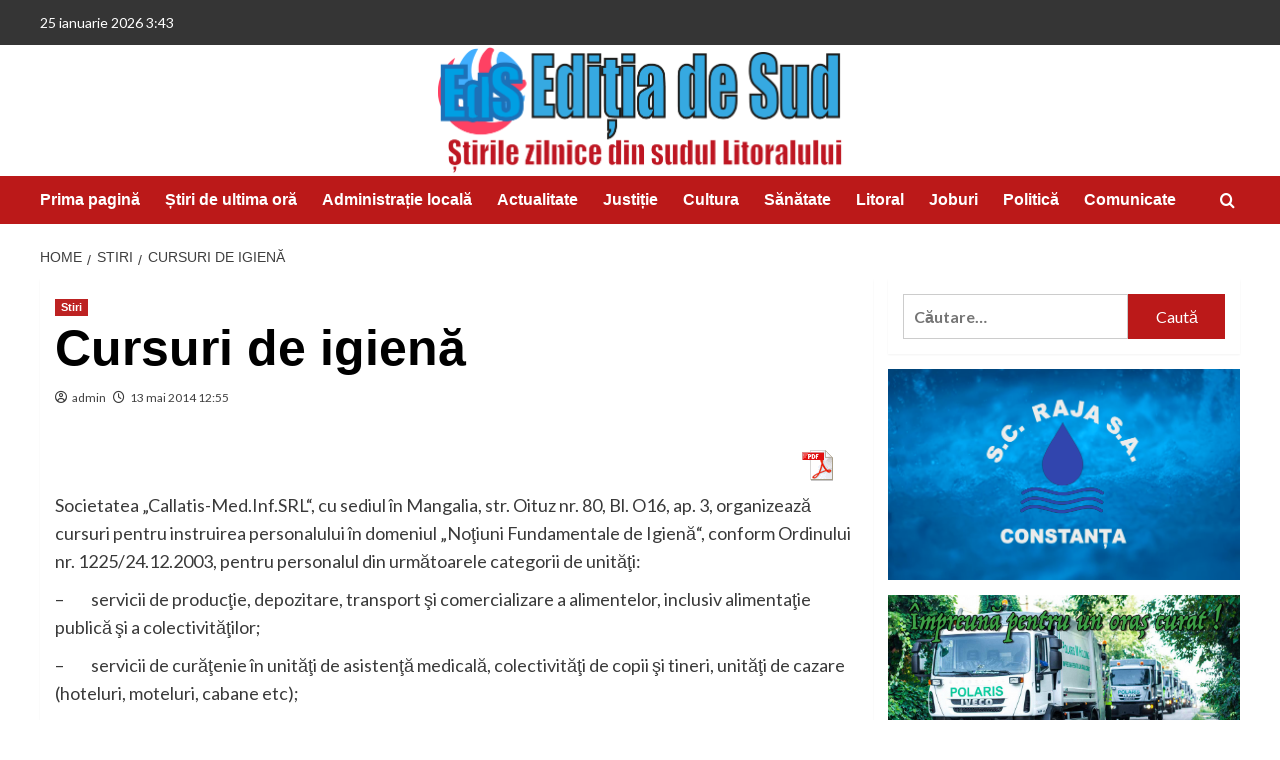

--- FILE ---
content_type: text/html; charset=UTF-8
request_url: https://editiadesud.ro/cursuri-de-igiena/
body_size: 94512
content:
<!doctype html>
<html lang="ro-RO">

<head>
  <meta charset="UTF-8">
  <meta name="viewport" content="width=device-width, initial-scale=1">
  <link rel="profile" href="http://gmpg.org/xfn/11">
  <meta name='robots' content='index, follow, max-image-preview:large, max-snippet:-1, max-video-preview:-1' />
	<style>img:is([sizes="auto" i], [sizes^="auto," i]) { contain-intrinsic-size: 3000px 1500px }</style>
	<link rel='preload' href='https://fonts.googleapis.com/css?family=Source%2BSans%2BPro%3A400%2C700%7CLato%3A400%2C700&#038;subset=latin&#038;display=swap' as='style' onload="this.onload=null;this.rel='stylesheet'" type='text/css' media='all' crossorigin='anonymous'>
<link rel='preconnect' href='https://fonts.googleapis.com' crossorigin='anonymous'>
<link rel='preconnect' href='https://fonts.gstatic.com' crossorigin='anonymous'>

	<!-- This site is optimized with the Yoast SEO plugin v26.8 - https://yoast.com/product/yoast-seo-wordpress/ -->
	<title>Cursuri de igienă -</title>
	<link rel="canonical" href="https://editiadesud.ro/cursuri-de-igiena/" />
	<meta property="og:locale" content="ro_RO" />
	<meta property="og:type" content="article" />
	<meta property="og:title" content="Cursuri de igienă -" />
	<meta property="og:description" content="Societatea „Callatis-Med.Inf.SRL“, cu sediul în Mangalia, str. Oituz nr. 80, Bl. O16, ap. 3, organizează..." />
	<meta property="og:url" content="https://editiadesud.ro/cursuri-de-igiena/" />
	<meta property="article:publisher" content="https://www.facebook.com/miki.marin.9" />
	<meta property="article:published_time" content="2014-05-13T10:55:59+00:00" />
	<meta name="author" content="admin" />
	<meta name="twitter:card" content="summary_large_image" />
	<meta name="twitter:creator" content="@MikiEditiadesud" />
	<meta name="twitter:site" content="@MikiEditiadesud" />
	<meta name="twitter:label1" content="Scris de" />
	<meta name="twitter:data1" content="admin" />
	<meta name="twitter:label2" content="Timp estimat pentru citire" />
	<meta name="twitter:data2" content="1 minut" />
	<script type="application/ld+json" class="yoast-schema-graph">{"@context":"https://schema.org","@graph":[{"@type":"Article","@id":"https://editiadesud.ro/cursuri-de-igiena/#article","isPartOf":{"@id":"https://editiadesud.ro/cursuri-de-igiena/"},"author":{"name":"admin","@id":"https://editiadesud.ro/#/schema/person/44eb3e3764bfc3ca22720964bae91aeb"},"headline":"Cursuri de igienă","datePublished":"2014-05-13T10:55:59+00:00","mainEntityOfPage":{"@id":"https://editiadesud.ro/cursuri-de-igiena/"},"wordCount":244,"publisher":{"@id":"https://editiadesud.ro/#organization"},"articleSection":["Stiri"],"inLanguage":"ro-RO"},{"@type":"WebPage","@id":"https://editiadesud.ro/cursuri-de-igiena/","url":"https://editiadesud.ro/cursuri-de-igiena/","name":"Cursuri de igienă -","isPartOf":{"@id":"https://editiadesud.ro/#website"},"datePublished":"2014-05-13T10:55:59+00:00","breadcrumb":{"@id":"https://editiadesud.ro/cursuri-de-igiena/#breadcrumb"},"inLanguage":"ro-RO","potentialAction":[{"@type":"ReadAction","target":["https://editiadesud.ro/cursuri-de-igiena/"]}]},{"@type":"BreadcrumbList","@id":"https://editiadesud.ro/cursuri-de-igiena/#breadcrumb","itemListElement":[{"@type":"ListItem","position":1,"name":"Prima pagină","item":"https://editiadesud.ro/"},{"@type":"ListItem","position":2,"name":"Cursuri de igienă"}]},{"@type":"WebSite","@id":"https://editiadesud.ro/#website","url":"https://editiadesud.ro/","name":"Editiadesud.ro","description":"Toate drepturile textelor, fotografiilor și clipurilor aparțin exclusiv editiadesud.ro și sunt rezervate SC News Edit Media SRL","publisher":{"@id":"https://editiadesud.ro/#organization"},"potentialAction":[{"@type":"SearchAction","target":{"@type":"EntryPoint","urlTemplate":"https://editiadesud.ro/?s={search_term_string}"},"query-input":{"@type":"PropertyValueSpecification","valueRequired":true,"valueName":"search_term_string"}}],"inLanguage":"ro-RO"},{"@type":"Organization","@id":"https://editiadesud.ro/#organization","name":"Editia de Sud","url":"https://editiadesud.ro/","logo":{"@type":"ImageObject","inLanguage":"ro-RO","@id":"https://editiadesud.ro/#/schema/logo/image/","url":"https://editiadesud.ro/wp-content/uploads/2023/02/logoEdS_v2.png","contentUrl":"https://editiadesud.ro/wp-content/uploads/2023/02/logoEdS_v2.png","width":1627,"height":526,"caption":"Editia de Sud"},"image":{"@id":"https://editiadesud.ro/#/schema/logo/image/"},"sameAs":["https://www.facebook.com/miki.marin.9","https://x.com/MikiEditiadesud"]},{"@type":"Person","@id":"https://editiadesud.ro/#/schema/person/44eb3e3764bfc3ca22720964bae91aeb","name":"admin","image":{"@type":"ImageObject","inLanguage":"ro-RO","@id":"https://editiadesud.ro/#/schema/person/image/","url":"https://secure.gravatar.com/avatar/31bab39e6df301ae1e895ed094ac42a1534ed0fb3b570e6853c1c7312d03d273?s=96&d=blank&r=g","contentUrl":"https://secure.gravatar.com/avatar/31bab39e6df301ae1e895ed094ac42a1534ed0fb3b570e6853c1c7312d03d273?s=96&d=blank&r=g","caption":"admin"},"url":"https://editiadesud.ro/author/admin/"}]}</script>
	<!-- / Yoast SEO plugin. -->


<link rel='dns-prefetch' href='//fonts.googleapis.com' />
<link rel='preconnect' href='https://fonts.googleapis.com' />
<link rel='preconnect' href='https://fonts.gstatic.com' />
<link rel="alternate" type="application/rss+xml" title=" &raquo; Flux" href="https://editiadesud.ro/feed/" />
<link rel="alternate" type="application/rss+xml" title=" &raquo; Flux comentarii" href="https://editiadesud.ro/comments/feed/" />
<script type="text/javascript">
/* <![CDATA[ */
window._wpemojiSettings = {"baseUrl":"https:\/\/s.w.org\/images\/core\/emoji\/16.0.1\/72x72\/","ext":".png","svgUrl":"https:\/\/s.w.org\/images\/core\/emoji\/16.0.1\/svg\/","svgExt":".svg","source":{"concatemoji":"https:\/\/editiadesud.ro\/wp-includes\/js\/wp-emoji-release.min.js?ver=6.8.3"}};
/*! This file is auto-generated */
!function(s,n){var o,i,e;function c(e){try{var t={supportTests:e,timestamp:(new Date).valueOf()};sessionStorage.setItem(o,JSON.stringify(t))}catch(e){}}function p(e,t,n){e.clearRect(0,0,e.canvas.width,e.canvas.height),e.fillText(t,0,0);var t=new Uint32Array(e.getImageData(0,0,e.canvas.width,e.canvas.height).data),a=(e.clearRect(0,0,e.canvas.width,e.canvas.height),e.fillText(n,0,0),new Uint32Array(e.getImageData(0,0,e.canvas.width,e.canvas.height).data));return t.every(function(e,t){return e===a[t]})}function u(e,t){e.clearRect(0,0,e.canvas.width,e.canvas.height),e.fillText(t,0,0);for(var n=e.getImageData(16,16,1,1),a=0;a<n.data.length;a++)if(0!==n.data[a])return!1;return!0}function f(e,t,n,a){switch(t){case"flag":return n(e,"\ud83c\udff3\ufe0f\u200d\u26a7\ufe0f","\ud83c\udff3\ufe0f\u200b\u26a7\ufe0f")?!1:!n(e,"\ud83c\udde8\ud83c\uddf6","\ud83c\udde8\u200b\ud83c\uddf6")&&!n(e,"\ud83c\udff4\udb40\udc67\udb40\udc62\udb40\udc65\udb40\udc6e\udb40\udc67\udb40\udc7f","\ud83c\udff4\u200b\udb40\udc67\u200b\udb40\udc62\u200b\udb40\udc65\u200b\udb40\udc6e\u200b\udb40\udc67\u200b\udb40\udc7f");case"emoji":return!a(e,"\ud83e\udedf")}return!1}function g(e,t,n,a){var r="undefined"!=typeof WorkerGlobalScope&&self instanceof WorkerGlobalScope?new OffscreenCanvas(300,150):s.createElement("canvas"),o=r.getContext("2d",{willReadFrequently:!0}),i=(o.textBaseline="top",o.font="600 32px Arial",{});return e.forEach(function(e){i[e]=t(o,e,n,a)}),i}function t(e){var t=s.createElement("script");t.src=e,t.defer=!0,s.head.appendChild(t)}"undefined"!=typeof Promise&&(o="wpEmojiSettingsSupports",i=["flag","emoji"],n.supports={everything:!0,everythingExceptFlag:!0},e=new Promise(function(e){s.addEventListener("DOMContentLoaded",e,{once:!0})}),new Promise(function(t){var n=function(){try{var e=JSON.parse(sessionStorage.getItem(o));if("object"==typeof e&&"number"==typeof e.timestamp&&(new Date).valueOf()<e.timestamp+604800&&"object"==typeof e.supportTests)return e.supportTests}catch(e){}return null}();if(!n){if("undefined"!=typeof Worker&&"undefined"!=typeof OffscreenCanvas&&"undefined"!=typeof URL&&URL.createObjectURL&&"undefined"!=typeof Blob)try{var e="postMessage("+g.toString()+"("+[JSON.stringify(i),f.toString(),p.toString(),u.toString()].join(",")+"));",a=new Blob([e],{type:"text/javascript"}),r=new Worker(URL.createObjectURL(a),{name:"wpTestEmojiSupports"});return void(r.onmessage=function(e){c(n=e.data),r.terminate(),t(n)})}catch(e){}c(n=g(i,f,p,u))}t(n)}).then(function(e){for(var t in e)n.supports[t]=e[t],n.supports.everything=n.supports.everything&&n.supports[t],"flag"!==t&&(n.supports.everythingExceptFlag=n.supports.everythingExceptFlag&&n.supports[t]);n.supports.everythingExceptFlag=n.supports.everythingExceptFlag&&!n.supports.flag,n.DOMReady=!1,n.readyCallback=function(){n.DOMReady=!0}}).then(function(){return e}).then(function(){var e;n.supports.everything||(n.readyCallback(),(e=n.source||{}).concatemoji?t(e.concatemoji):e.wpemoji&&e.twemoji&&(t(e.twemoji),t(e.wpemoji)))}))}((window,document),window._wpemojiSettings);
/* ]]> */
</script>
<style id='wp-emoji-styles-inline-css' type='text/css'>

	img.wp-smiley, img.emoji {
		display: inline !important;
		border: none !important;
		box-shadow: none !important;
		height: 1em !important;
		width: 1em !important;
		margin: 0 0.07em !important;
		vertical-align: -0.1em !important;
		background: none !important;
		padding: 0 !important;
	}
</style>
<link rel='stylesheet' id='wp-block-library-css' href='https://editiadesud.ro/wp-includes/css/dist/block-library/style.min.css?ver=6.8.3' type='text/css' media='all' />
<style id='wp-block-library-theme-inline-css' type='text/css'>
.wp-block-audio :where(figcaption){color:#555;font-size:13px;text-align:center}.is-dark-theme .wp-block-audio :where(figcaption){color:#ffffffa6}.wp-block-audio{margin:0 0 1em}.wp-block-code{border:1px solid #ccc;border-radius:4px;font-family:Menlo,Consolas,monaco,monospace;padding:.8em 1em}.wp-block-embed :where(figcaption){color:#555;font-size:13px;text-align:center}.is-dark-theme .wp-block-embed :where(figcaption){color:#ffffffa6}.wp-block-embed{margin:0 0 1em}.blocks-gallery-caption{color:#555;font-size:13px;text-align:center}.is-dark-theme .blocks-gallery-caption{color:#ffffffa6}:root :where(.wp-block-image figcaption){color:#555;font-size:13px;text-align:center}.is-dark-theme :root :where(.wp-block-image figcaption){color:#ffffffa6}.wp-block-image{margin:0 0 1em}.wp-block-pullquote{border-bottom:4px solid;border-top:4px solid;color:currentColor;margin-bottom:1.75em}.wp-block-pullquote cite,.wp-block-pullquote footer,.wp-block-pullquote__citation{color:currentColor;font-size:.8125em;font-style:normal;text-transform:uppercase}.wp-block-quote{border-left:.25em solid;margin:0 0 1.75em;padding-left:1em}.wp-block-quote cite,.wp-block-quote footer{color:currentColor;font-size:.8125em;font-style:normal;position:relative}.wp-block-quote:where(.has-text-align-right){border-left:none;border-right:.25em solid;padding-left:0;padding-right:1em}.wp-block-quote:where(.has-text-align-center){border:none;padding-left:0}.wp-block-quote.is-large,.wp-block-quote.is-style-large,.wp-block-quote:where(.is-style-plain){border:none}.wp-block-search .wp-block-search__label{font-weight:700}.wp-block-search__button{border:1px solid #ccc;padding:.375em .625em}:where(.wp-block-group.has-background){padding:1.25em 2.375em}.wp-block-separator.has-css-opacity{opacity:.4}.wp-block-separator{border:none;border-bottom:2px solid;margin-left:auto;margin-right:auto}.wp-block-separator.has-alpha-channel-opacity{opacity:1}.wp-block-separator:not(.is-style-wide):not(.is-style-dots){width:100px}.wp-block-separator.has-background:not(.is-style-dots){border-bottom:none;height:1px}.wp-block-separator.has-background:not(.is-style-wide):not(.is-style-dots){height:2px}.wp-block-table{margin:0 0 1em}.wp-block-table td,.wp-block-table th{word-break:normal}.wp-block-table :where(figcaption){color:#555;font-size:13px;text-align:center}.is-dark-theme .wp-block-table :where(figcaption){color:#ffffffa6}.wp-block-video :where(figcaption){color:#555;font-size:13px;text-align:center}.is-dark-theme .wp-block-video :where(figcaption){color:#ffffffa6}.wp-block-video{margin:0 0 1em}:root :where(.wp-block-template-part.has-background){margin-bottom:0;margin-top:0;padding:1.25em 2.375em}
</style>
<style id='pdfemb-pdf-embedder-viewer-style-inline-css' type='text/css'>
.wp-block-pdfemb-pdf-embedder-viewer{max-width:none}

</style>
<style id='global-styles-inline-css' type='text/css'>
:root{--wp--preset--aspect-ratio--square: 1;--wp--preset--aspect-ratio--4-3: 4/3;--wp--preset--aspect-ratio--3-4: 3/4;--wp--preset--aspect-ratio--3-2: 3/2;--wp--preset--aspect-ratio--2-3: 2/3;--wp--preset--aspect-ratio--16-9: 16/9;--wp--preset--aspect-ratio--9-16: 9/16;--wp--preset--color--black: #000000;--wp--preset--color--cyan-bluish-gray: #abb8c3;--wp--preset--color--white: #ffffff;--wp--preset--color--pale-pink: #f78da7;--wp--preset--color--vivid-red: #cf2e2e;--wp--preset--color--luminous-vivid-orange: #ff6900;--wp--preset--color--luminous-vivid-amber: #fcb900;--wp--preset--color--light-green-cyan: #7bdcb5;--wp--preset--color--vivid-green-cyan: #00d084;--wp--preset--color--pale-cyan-blue: #8ed1fc;--wp--preset--color--vivid-cyan-blue: #0693e3;--wp--preset--color--vivid-purple: #9b51e0;--wp--preset--gradient--vivid-cyan-blue-to-vivid-purple: linear-gradient(135deg,rgba(6,147,227,1) 0%,rgb(155,81,224) 100%);--wp--preset--gradient--light-green-cyan-to-vivid-green-cyan: linear-gradient(135deg,rgb(122,220,180) 0%,rgb(0,208,130) 100%);--wp--preset--gradient--luminous-vivid-amber-to-luminous-vivid-orange: linear-gradient(135deg,rgba(252,185,0,1) 0%,rgba(255,105,0,1) 100%);--wp--preset--gradient--luminous-vivid-orange-to-vivid-red: linear-gradient(135deg,rgba(255,105,0,1) 0%,rgb(207,46,46) 100%);--wp--preset--gradient--very-light-gray-to-cyan-bluish-gray: linear-gradient(135deg,rgb(238,238,238) 0%,rgb(169,184,195) 100%);--wp--preset--gradient--cool-to-warm-spectrum: linear-gradient(135deg,rgb(74,234,220) 0%,rgb(151,120,209) 20%,rgb(207,42,186) 40%,rgb(238,44,130) 60%,rgb(251,105,98) 80%,rgb(254,248,76) 100%);--wp--preset--gradient--blush-light-purple: linear-gradient(135deg,rgb(255,206,236) 0%,rgb(152,150,240) 100%);--wp--preset--gradient--blush-bordeaux: linear-gradient(135deg,rgb(254,205,165) 0%,rgb(254,45,45) 50%,rgb(107,0,62) 100%);--wp--preset--gradient--luminous-dusk: linear-gradient(135deg,rgb(255,203,112) 0%,rgb(199,81,192) 50%,rgb(65,88,208) 100%);--wp--preset--gradient--pale-ocean: linear-gradient(135deg,rgb(255,245,203) 0%,rgb(182,227,212) 50%,rgb(51,167,181) 100%);--wp--preset--gradient--electric-grass: linear-gradient(135deg,rgb(202,248,128) 0%,rgb(113,206,126) 100%);--wp--preset--gradient--midnight: linear-gradient(135deg,rgb(2,3,129) 0%,rgb(40,116,252) 100%);--wp--preset--font-size--small: 13px;--wp--preset--font-size--medium: 20px;--wp--preset--font-size--large: 36px;--wp--preset--font-size--x-large: 42px;--wp--preset--spacing--20: 0.44rem;--wp--preset--spacing--30: 0.67rem;--wp--preset--spacing--40: 1rem;--wp--preset--spacing--50: 1.5rem;--wp--preset--spacing--60: 2.25rem;--wp--preset--spacing--70: 3.38rem;--wp--preset--spacing--80: 5.06rem;--wp--preset--shadow--natural: 6px 6px 9px rgba(0, 0, 0, 0.2);--wp--preset--shadow--deep: 12px 12px 50px rgba(0, 0, 0, 0.4);--wp--preset--shadow--sharp: 6px 6px 0px rgba(0, 0, 0, 0.2);--wp--preset--shadow--outlined: 6px 6px 0px -3px rgba(255, 255, 255, 1), 6px 6px rgba(0, 0, 0, 1);--wp--preset--shadow--crisp: 6px 6px 0px rgba(0, 0, 0, 1);}:root { --wp--style--global--content-size: 800px;--wp--style--global--wide-size: 1200px; }:where(body) { margin: 0; }.wp-site-blocks > .alignleft { float: left; margin-right: 2em; }.wp-site-blocks > .alignright { float: right; margin-left: 2em; }.wp-site-blocks > .aligncenter { justify-content: center; margin-left: auto; margin-right: auto; }:where(.wp-site-blocks) > * { margin-block-start: 24px; margin-block-end: 0; }:where(.wp-site-blocks) > :first-child { margin-block-start: 0; }:where(.wp-site-blocks) > :last-child { margin-block-end: 0; }:root { --wp--style--block-gap: 24px; }:root :where(.is-layout-flow) > :first-child{margin-block-start: 0;}:root :where(.is-layout-flow) > :last-child{margin-block-end: 0;}:root :where(.is-layout-flow) > *{margin-block-start: 24px;margin-block-end: 0;}:root :where(.is-layout-constrained) > :first-child{margin-block-start: 0;}:root :where(.is-layout-constrained) > :last-child{margin-block-end: 0;}:root :where(.is-layout-constrained) > *{margin-block-start: 24px;margin-block-end: 0;}:root :where(.is-layout-flex){gap: 24px;}:root :where(.is-layout-grid){gap: 24px;}.is-layout-flow > .alignleft{float: left;margin-inline-start: 0;margin-inline-end: 2em;}.is-layout-flow > .alignright{float: right;margin-inline-start: 2em;margin-inline-end: 0;}.is-layout-flow > .aligncenter{margin-left: auto !important;margin-right: auto !important;}.is-layout-constrained > .alignleft{float: left;margin-inline-start: 0;margin-inline-end: 2em;}.is-layout-constrained > .alignright{float: right;margin-inline-start: 2em;margin-inline-end: 0;}.is-layout-constrained > .aligncenter{margin-left: auto !important;margin-right: auto !important;}.is-layout-constrained > :where(:not(.alignleft):not(.alignright):not(.alignfull)){max-width: var(--wp--style--global--content-size);margin-left: auto !important;margin-right: auto !important;}.is-layout-constrained > .alignwide{max-width: var(--wp--style--global--wide-size);}body .is-layout-flex{display: flex;}.is-layout-flex{flex-wrap: wrap;align-items: center;}.is-layout-flex > :is(*, div){margin: 0;}body .is-layout-grid{display: grid;}.is-layout-grid > :is(*, div){margin: 0;}body{padding-top: 0px;padding-right: 0px;padding-bottom: 0px;padding-left: 0px;}a:where(:not(.wp-element-button)){text-decoration: none;}:root :where(.wp-element-button, .wp-block-button__link){background-color: #32373c;border-radius: 0;border-width: 0;color: #fff;font-family: inherit;font-size: inherit;line-height: inherit;padding: calc(0.667em + 2px) calc(1.333em + 2px);text-decoration: none;}.has-black-color{color: var(--wp--preset--color--black) !important;}.has-cyan-bluish-gray-color{color: var(--wp--preset--color--cyan-bluish-gray) !important;}.has-white-color{color: var(--wp--preset--color--white) !important;}.has-pale-pink-color{color: var(--wp--preset--color--pale-pink) !important;}.has-vivid-red-color{color: var(--wp--preset--color--vivid-red) !important;}.has-luminous-vivid-orange-color{color: var(--wp--preset--color--luminous-vivid-orange) !important;}.has-luminous-vivid-amber-color{color: var(--wp--preset--color--luminous-vivid-amber) !important;}.has-light-green-cyan-color{color: var(--wp--preset--color--light-green-cyan) !important;}.has-vivid-green-cyan-color{color: var(--wp--preset--color--vivid-green-cyan) !important;}.has-pale-cyan-blue-color{color: var(--wp--preset--color--pale-cyan-blue) !important;}.has-vivid-cyan-blue-color{color: var(--wp--preset--color--vivid-cyan-blue) !important;}.has-vivid-purple-color{color: var(--wp--preset--color--vivid-purple) !important;}.has-black-background-color{background-color: var(--wp--preset--color--black) !important;}.has-cyan-bluish-gray-background-color{background-color: var(--wp--preset--color--cyan-bluish-gray) !important;}.has-white-background-color{background-color: var(--wp--preset--color--white) !important;}.has-pale-pink-background-color{background-color: var(--wp--preset--color--pale-pink) !important;}.has-vivid-red-background-color{background-color: var(--wp--preset--color--vivid-red) !important;}.has-luminous-vivid-orange-background-color{background-color: var(--wp--preset--color--luminous-vivid-orange) !important;}.has-luminous-vivid-amber-background-color{background-color: var(--wp--preset--color--luminous-vivid-amber) !important;}.has-light-green-cyan-background-color{background-color: var(--wp--preset--color--light-green-cyan) !important;}.has-vivid-green-cyan-background-color{background-color: var(--wp--preset--color--vivid-green-cyan) !important;}.has-pale-cyan-blue-background-color{background-color: var(--wp--preset--color--pale-cyan-blue) !important;}.has-vivid-cyan-blue-background-color{background-color: var(--wp--preset--color--vivid-cyan-blue) !important;}.has-vivid-purple-background-color{background-color: var(--wp--preset--color--vivid-purple) !important;}.has-black-border-color{border-color: var(--wp--preset--color--black) !important;}.has-cyan-bluish-gray-border-color{border-color: var(--wp--preset--color--cyan-bluish-gray) !important;}.has-white-border-color{border-color: var(--wp--preset--color--white) !important;}.has-pale-pink-border-color{border-color: var(--wp--preset--color--pale-pink) !important;}.has-vivid-red-border-color{border-color: var(--wp--preset--color--vivid-red) !important;}.has-luminous-vivid-orange-border-color{border-color: var(--wp--preset--color--luminous-vivid-orange) !important;}.has-luminous-vivid-amber-border-color{border-color: var(--wp--preset--color--luminous-vivid-amber) !important;}.has-light-green-cyan-border-color{border-color: var(--wp--preset--color--light-green-cyan) !important;}.has-vivid-green-cyan-border-color{border-color: var(--wp--preset--color--vivid-green-cyan) !important;}.has-pale-cyan-blue-border-color{border-color: var(--wp--preset--color--pale-cyan-blue) !important;}.has-vivid-cyan-blue-border-color{border-color: var(--wp--preset--color--vivid-cyan-blue) !important;}.has-vivid-purple-border-color{border-color: var(--wp--preset--color--vivid-purple) !important;}.has-vivid-cyan-blue-to-vivid-purple-gradient-background{background: var(--wp--preset--gradient--vivid-cyan-blue-to-vivid-purple) !important;}.has-light-green-cyan-to-vivid-green-cyan-gradient-background{background: var(--wp--preset--gradient--light-green-cyan-to-vivid-green-cyan) !important;}.has-luminous-vivid-amber-to-luminous-vivid-orange-gradient-background{background: var(--wp--preset--gradient--luminous-vivid-amber-to-luminous-vivid-orange) !important;}.has-luminous-vivid-orange-to-vivid-red-gradient-background{background: var(--wp--preset--gradient--luminous-vivid-orange-to-vivid-red) !important;}.has-very-light-gray-to-cyan-bluish-gray-gradient-background{background: var(--wp--preset--gradient--very-light-gray-to-cyan-bluish-gray) !important;}.has-cool-to-warm-spectrum-gradient-background{background: var(--wp--preset--gradient--cool-to-warm-spectrum) !important;}.has-blush-light-purple-gradient-background{background: var(--wp--preset--gradient--blush-light-purple) !important;}.has-blush-bordeaux-gradient-background{background: var(--wp--preset--gradient--blush-bordeaux) !important;}.has-luminous-dusk-gradient-background{background: var(--wp--preset--gradient--luminous-dusk) !important;}.has-pale-ocean-gradient-background{background: var(--wp--preset--gradient--pale-ocean) !important;}.has-electric-grass-gradient-background{background: var(--wp--preset--gradient--electric-grass) !important;}.has-midnight-gradient-background{background: var(--wp--preset--gradient--midnight) !important;}.has-small-font-size{font-size: var(--wp--preset--font-size--small) !important;}.has-medium-font-size{font-size: var(--wp--preset--font-size--medium) !important;}.has-large-font-size{font-size: var(--wp--preset--font-size--large) !important;}.has-x-large-font-size{font-size: var(--wp--preset--font-size--x-large) !important;}
:root :where(.wp-block-button .wp-block-button__link){border-radius: 0;}
:root :where(.wp-block-pullquote){font-size: 1.5em;line-height: 1.6;}
</style>
<link rel='stylesheet' id='pdfprnt_frontend-css' href='https://editiadesud.ro/wp-content/plugins/pdf-print/css/frontend.css?ver=2.4.5' type='text/css' media='all' />
<link rel='stylesheet' id='secure-copy-content-protection-public-css' href='https://editiadesud.ro/wp-content/plugins/secure-copy-content-protection/public/css/secure-copy-content-protection-public.css?ver=4.9.5' type='text/css' media='all' />
<link rel='stylesheet' id='wp-polls-css' href='https://editiadesud.ro/wp-content/plugins/wp-polls/polls-css.css?ver=2.77.3' type='text/css' media='all' />
<style id='wp-polls-inline-css' type='text/css'>
.wp-polls .pollbar {
	margin: 1px;
	font-size: 6px;
	line-height: 8px;
	height: 8px;
	background-image: url('https://editiadesud.ro/wp-content/plugins/wp-polls/images/default/pollbg.gif');
	border: 1px solid #c8c8c8;
}

</style>
<link rel='stylesheet' id='covernews-google-fonts-css' href='https://fonts.googleapis.com/css?family=Source%2BSans%2BPro%3A400%2C700%7CLato%3A400%2C700&#038;subset=latin&#038;display=swap' type='text/css' media='all' />
<link rel='stylesheet' id='covernews-icons-css' href='https://editiadesud.ro/wp-content/themes/covernews/assets/icons/style.css?ver=6.8.3' type='text/css' media='all' />
<link rel='stylesheet' id='bootstrap-css' href='https://editiadesud.ro/wp-content/themes/covernews/assets/bootstrap/css/bootstrap.min.css?ver=6.8.3' type='text/css' media='all' />
<link rel='stylesheet' id='covernews-style-css' href='https://editiadesud.ro/wp-content/themes/covernews/style.min.css?ver=6.0.3' type='text/css' media='all' />
<script type="text/javascript" src="https://editiadesud.ro/wp-includes/js/jquery/jquery.min.js?ver=3.7.1" id="jquery-core-js"></script>
<script type="text/javascript" src="https://editiadesud.ro/wp-includes/js/jquery/jquery-migrate.min.js?ver=3.4.1" id="jquery-migrate-js"></script>
<link rel="https://api.w.org/" href="https://editiadesud.ro/wp-json/" /><link rel="alternate" title="JSON" type="application/json" href="https://editiadesud.ro/wp-json/wp/v2/posts/13190" /><link rel="EditURI" type="application/rsd+xml" title="RSD" href="https://editiadesud.ro/xmlrpc.php?rsd" />
<meta name="generator" content="WordPress 6.8.3" />
<link rel='shortlink' href='https://editiadesud.ro/?p=13190' />
<link rel="alternate" title="oEmbed (JSON)" type="application/json+oembed" href="https://editiadesud.ro/wp-json/oembed/1.0/embed?url=https%3A%2F%2Feditiadesud.ro%2Fcursuri-de-igiena%2F" />
<link rel="alternate" title="oEmbed (XML)" type="text/xml+oembed" href="https://editiadesud.ro/wp-json/oembed/1.0/embed?url=https%3A%2F%2Feditiadesud.ro%2Fcursuri-de-igiena%2F&#038;format=xml" />
<!-- Analytics by WP Statistics - https://wp-statistics.com -->
<link rel="preload" href="https://editiadesud.ro/wp-content/uploads/2023/02/logoEdS_v2.png" as="image">        <style type="text/css">
                        body .masthead-banner.data-bg:before {
                background: rgba(0,0,0,0);
            }
                        .site-title,
            .site-description {
                position: absolute;
                clip: rect(1px, 1px, 1px, 1px);
                display: none;
            }

                    .elementor-template-full-width .elementor-section.elementor-section-full_width > .elementor-container,
        .elementor-template-full-width .elementor-section.elementor-section-boxed > .elementor-container{
            max-width: 1200px;
        }
        @media (min-width: 1600px){
            .elementor-template-full-width .elementor-section.elementor-section-full_width > .elementor-container,
            .elementor-template-full-width .elementor-section.elementor-section-boxed > .elementor-container{
                max-width: 1600px;
            }
        }
        
        .align-content-left .elementor-section-stretched,
        .align-content-right .elementor-section-stretched {
            max-width: 100%;
            left: 0 !important;
        }


        </style>
        <style type="text/css" id="custom-background-css">
body.custom-background { background-color: #ffffff; }
</style>
	</head>

<body class="wp-singular post-template-default single single-post postid-13190 single-format-standard custom-background wp-embed-responsive wp-theme-covernews default-content-layout archive-layout-grid scrollup-sticky-header aft-sticky-header default aft-container-default aft-main-banner-slider-editors-picks-trending single-content-mode-default header-image-full align-content-left aft-and">
  
  
  <div id="page" class="site">
    <a class="skip-link screen-reader-text" href="#content">Skip to content</a>

    <div class="header-layout-1">
      <div class="top-masthead">

      <div class="container">
        <div class="row">
                      <div class="col-xs-12 col-sm-12 col-md-8 device-center">
                              <span class="topbar-date">
                  25 ianuarie 2026 3:43                </span>

              
                          </div>
                            </div>
      </div>
    </div> <!--    Topbar Ends-->
    <header id="masthead" class="site-header">
        <div class="masthead-banner af-header-image data-bg" style="background-image: url(https://editiadesud.ro/wp-content/uploads/2023/02/logoEdS_v2.png);">
      <div class="container">
        <div class="row">
          <div class="col-md-4">
            <div class="site-branding">
                              <p class="site-title font-family-1">
                  <a href="https://editiadesud.ro/" rel="home"></a>
                </p>
              
                              <p class="site-description">Toate drepturile textelor, fotografiilor și clipurilor aparțin exclusiv editiadesud.ro și sunt rezervate SC News Edit Media SRL</p>
                          </div>
          </div>
          <div class="col-md-8">
                      </div>
        </div>
      </div>
    </div>
    <nav id="site-navigation" class="main-navigation">
      <div class="container">
        <div class="row">
          <div class="kol-12">
            <div class="navigation-container">

              <div class="main-navigation-container-items-wrapper">

                <span class="toggle-menu">
                  <a
                    href="#"
                    class="aft-void-menu"
                    role="button"
                    aria-label="Toggle Primary Menu"
                    aria-controls="primary-menu" aria-expanded="false">
                    <span class="screen-reader-text">Primary Menu</span>
                    <i class="ham"></i>
                  </a>
                </span>
                <span class="af-mobile-site-title-wrap">
                                    <p class="site-title font-family-1">
                    <a href="https://editiadesud.ro/" rel="home"></a>
                  </p>
                </span>
                <div class="menu main-menu"><ul id="primary-menu" class="menu"><li id="menu-item-45185" class="menu-item menu-item-type-custom menu-item-object-custom menu-item-home menu-item-45185"><a href="http://editiadesud.ro">Prima pagină</a></li>
<li id="menu-item-50850" class="menu-item menu-item-type-taxonomy menu-item-object-category menu-item-50850"><a href="https://editiadesud.ro/category/ultima-ora/">Știri de ultima oră</a></li>
<li id="menu-item-50849" class="menu-item menu-item-type-taxonomy menu-item-object-category menu-item-50849"><a href="https://editiadesud.ro/category/administratie-locala/">Administrație locală</a></li>
<li id="menu-item-45246" class="menu-item menu-item-type-taxonomy menu-item-object-category menu-item-45246"><a href="https://editiadesud.ro/category/actualitate/">Actualitate</a></li>
<li id="menu-item-55724" class="menu-item menu-item-type-taxonomy menu-item-object-category menu-item-55724"><a href="https://editiadesud.ro/category/justitie/">Justiție</a></li>
<li id="menu-item-53377" class="menu-item menu-item-type-taxonomy menu-item-object-category menu-item-53377"><a href="https://editiadesud.ro/category/cultura/">Cultura</a></li>
<li id="menu-item-53379" class="menu-item menu-item-type-taxonomy menu-item-object-category menu-item-53379"><a href="https://editiadesud.ro/category/sanatate/">Sănătate</a></li>
<li id="menu-item-53381" class="menu-item menu-item-type-taxonomy menu-item-object-category menu-item-53381"><a href="https://editiadesud.ro/category/litoral/">Litoral</a></li>
<li id="menu-item-53382" class="menu-item menu-item-type-taxonomy menu-item-object-category menu-item-53382"><a href="https://editiadesud.ro/category/joburi/">Joburi</a></li>
<li id="menu-item-50848" class="menu-item menu-item-type-taxonomy menu-item-object-category menu-item-50848"><a href="https://editiadesud.ro/category/politic/">Politică</a></li>
<li id="menu-item-45248" class="menu-item menu-item-type-taxonomy menu-item-object-category menu-item-45248"><a href="https://editiadesud.ro/category/comunicate/">Comunicate</a></li>
</ul></div>              </div>
              <div class="cart-search">

                <div class="af-search-wrap">
                  <div class="search-overlay">
                    <a href="#" title="Search" class="search-icon">
                      <i class="fa fa-search"></i>
                    </a>
                    <div class="af-search-form">
                      <form role="search" method="get" class="search-form" action="https://editiadesud.ro/">
				<label>
					<span class="screen-reader-text">Caută după:</span>
					<input type="search" class="search-field" placeholder="Căutare&hellip;" value="" name="s" />
				</label>
				<input type="submit" class="search-submit" value="Caută" />
			</form>                    </div>
                  </div>
                </div>
              </div>


            </div>
          </div>
        </div>
      </div>
    </nav>
  </header>
</div>

    
    <div id="content" class="container">
                <div class="em-breadcrumbs font-family-1 covernews-breadcrumbs">
      <div class="row">
        <div role="navigation" aria-label="Breadcrumbs" class="breadcrumb-trail breadcrumbs" itemprop="breadcrumb"><ul class="trail-items" itemscope itemtype="http://schema.org/BreadcrumbList"><meta name="numberOfItems" content="3" /><meta name="itemListOrder" content="Ascending" /><li itemprop="itemListElement" itemscope itemtype="http://schema.org/ListItem" class="trail-item trail-begin"><a href="https://editiadesud.ro/" rel="home" itemprop="item"><span itemprop="name">Home</span></a><meta itemprop="position" content="1" /></li><li itemprop="itemListElement" itemscope itemtype="http://schema.org/ListItem" class="trail-item"><a href="https://editiadesud.ro/category/stiri/" itemprop="item"><span itemprop="name">Stiri</span></a><meta itemprop="position" content="2" /></li><li itemprop="itemListElement" itemscope itemtype="http://schema.org/ListItem" class="trail-item trail-end"><a href="https://editiadesud.ro/cursuri-de-igiena/" itemprop="item"><span itemprop="name">Cursuri de igienă</span></a><meta itemprop="position" content="3" /></li></ul></div>      </div>
    </div>
        <div class="section-block-upper row">
                <div id="primary" class="content-area">
                    <main id="main" class="site-main">

                                                    <article id="post-13190" class="af-single-article post-13190 post type-post status-publish format-standard hentry category-stiri">
                                <div class="entry-content-wrap">
                                    <header class="entry-header">

    <div class="header-details-wrapper">
        <div class="entry-header-details">
                            <div class="figure-categories figure-categories-bg">
                                        <ul class="cat-links"><li class="meta-category">
                             <a class="covernews-categories category-color-1"
                            href="https://editiadesud.ro/category/stiri/" 
                            aria-label="View all posts in Stiri"> 
                                 Stiri
                             </a>
                        </li></ul>                </div>
                        <h1 class="entry-title">Cursuri de igienă</h1>
            
                
    <span class="author-links">

      
        <span class="item-metadata posts-author">
          <i class="far fa-user-circle"></i>
                          <a href="https://editiadesud.ro/author/admin/">
                    admin                </a>
               </span>
                    <span class="item-metadata posts-date">
          <i class="far fa-clock"></i>
          <a href="https://editiadesud.ro/2014/05/">
            13 mai 2014 12:55          </a>
        </span>
                </span>
                

                    </div>
    </div>

        <div class="aft-post-thumbnail-wrapper">    
            </div>
    </header><!-- .entry-header -->                                    

    <div class="entry-content">
        <div class="pdfprnt-buttons pdfprnt-buttons-post pdfprnt-top-right"><a href="javascript: imageToPdf()" class="pdfprnt-button pdfprnt-button-pdf" target="_self"><img decoding="async" src="https://editiadesud.ro/wp-content/plugins/pdf-print/images/pdf.png" alt="image_pdf" title="Download PDF" /></a><a href="https://editiadesud.ro/cursuri-de-igiena/?print=print" class="pdfprnt-button pdfprnt-button-print" target="_blank"></a></div><p>Societatea „Callatis-Med.Inf.SRL“, cu sediul în Mangalia, str. Oituz nr. 80, Bl. O16, ap. 3, organizează cursuri pentru instruirea personalului în domeniul „Noţiuni Fundamentale de Igienă“, conform Ordinului nr. 1225/24.12.2003, pentru personalul din următoarele categorii de unităţi:</p>
<p>&#8211;         servicii de producţie, depozitare, transport şi comercializare a alimentelor, inclusiv alimentaţie publică şi a colectivităţilor;</p>
<p>&#8211;         servicii de curăţenie în unităţi de asistenţă medicală, colectivităţi de copii şi tineri, unităţi de cazare (hoteluri, moteluri, cabane etc);</p>
<p>&#8211;         producţia şi distribuţia apei potabile, producţia apei îmbuteliate;</p>
<p>&#8211;         servicii de îngrijire corporală (cosmetică, frizerie, manichiură, pedichiură, masaj etc);</p>
<p>&#8211;         servicii tip dezinsecţie, dezinfecţie şi deratizare.</p>
<p>Cursul are o durată de 12 ore, se desfăşoară în sala de curs de la sediul firmei de formare din str Oituz, nr. 80, bl. O16, ap. 13 sau, la cererea solicitantului, la sediul acestuia.</p>
<p>Preţul cursului este funcţie de numărul de persoane, astfel:</p>
<p>&#8211;         80 lei/persoană – până la 20 de persoane;</p>
<p>&#8211;         75 lei/persoană – pentru 20-50 de persoane;</p>
<p>&#8211;         70 lei/persoană – peste 50 de persoane.</p>
<p>Cursul este susţinut de profesionişti şi formatori specialişti în domeniul igienei şi se finalizează cu o diplomă de absolvenţi, recunoscută de Ministerul Sănătăţii şi Ministerul Tineretului şi Educaţiei şi are o valabilitate de 3 ani, conform legilor în vigoare.</p>
<p>Pentru relaţii suplimentare şi înscrieri puteţi apela următorul număr de telefon: 0241.755.334.</p>
                    <div class="post-item-metadata entry-meta">
                            </div>
               
        
	<nav class="navigation post-navigation" aria-label="Post navigation">
		<h2 class="screen-reader-text">Post navigation</h2>
		<div class="nav-links"><div class="nav-previous"><a href="https://editiadesud.ro/autoturism-cu-i-t-p-fals-descoperit-in-p-t-f-vama-veche-3/" rel="prev">Previous: <span class="em-post-navigation nav-title">Autoturism cu I.T.P. fals, descoperit în P.T.F. Vama Veche</span></a></div><div class="nav-next"><a href="https://editiadesud.ro/dupa-ce-au-negat-realitatea-autoritatile-ne-au-dat-dreptate-au-retezat-copacul-fantoma-din-fata-primariei/" rel="next">Next: <span class="em-post-navigation nav-title">După ce au negat realitatea, autorităţile ne-au dat dreptate: au retezat copacul-fantomă din faţa primăriei!</span></a></div></div>
	</nav>            </div><!-- .entry-content -->


                                </div>
                                
<div class="promotionspace enable-promotionspace">
  <div class="em-reated-posts  col-ten">
    <div class="row">
                <h3 class="related-title">
            More Stories          </h3>
                <div class="row">
                      <div class="col-sm-4 latest-posts-grid" data-mh="latest-posts-grid">
              <div class="spotlight-post">
                <figure class="categorised-article inside-img">
                  <div class="categorised-article-wrapper">
                    <div class="data-bg-hover data-bg-categorised read-bg-img">
                      <a href="https://editiadesud.ro/galerie-foto-cum-arata-portul-turistic-si-centrul-mangaliei-dupa-prima-zapada-din-acest-an/"
                        aria-label="(GALERIE FOTO) Cum arată Portul Turistic și centrul Mangaliei, după prima zăpadă din acest an">
                        <img width="300" height="169" src="https://editiadesud.ro/wp-content/uploads/2026/01/IMG_20260109_091241172_HDR-300x169.jpg" class="attachment-medium size-medium wp-post-image" alt="Portul Turistic și centrul Mangaliei, după prima zăpadă din acest an" decoding="async" fetchpriority="high" srcset="https://editiadesud.ro/wp-content/uploads/2026/01/IMG_20260109_091241172_HDR-300x169.jpg 300w, https://editiadesud.ro/wp-content/uploads/2026/01/IMG_20260109_091241172_HDR-768x432.jpg 768w, https://editiadesud.ro/wp-content/uploads/2026/01/IMG_20260109_091241172_HDR.jpg 1000w" sizes="(max-width: 300px) 100vw, 300px" loading="lazy" />                      </a>
                    </div>
                  </div>
                                    <div class="figure-categories figure-categories-bg">

                    <ul class="cat-links"><li class="meta-category">
                             <a class="covernews-categories category-color-1"
                            href="https://editiadesud.ro/category/foto/" 
                            aria-label="View all posts in Foto"> 
                                 Foto
                             </a>
                        </li><li class="meta-category">
                             <a class="covernews-categories category-color-1"
                            href="https://editiadesud.ro/category/stiri/" 
                            aria-label="View all posts in Stiri"> 
                                 Stiri
                             </a>
                        </li></ul>                  </div>
                </figure>

                <figcaption>

                  <h3 class="article-title article-title-1">
                    <a href="https://editiadesud.ro/galerie-foto-cum-arata-portul-turistic-si-centrul-mangaliei-dupa-prima-zapada-din-acest-an/">
                      (GALERIE FOTO) Cum arată Portul Turistic și centrul Mangaliei, după prima zăpadă din acest an                    </a>
                  </h3>
                  <div class="grid-item-metadata">
                    
    <span class="author-links">

      
        <span class="item-metadata posts-author">
          <i class="far fa-user-circle"></i>
                          <a href="https://editiadesud.ro/author/admin/">
                    admin                </a>
               </span>
                    <span class="item-metadata posts-date">
          <i class="far fa-clock"></i>
          <a href="https://editiadesud.ro/2026/01/">
            9 ianuarie 2026 12:16          </a>
        </span>
                </span>
                  </div>
                </figcaption>
              </div>
            </div>
                      <div class="col-sm-4 latest-posts-grid" data-mh="latest-posts-grid">
              <div class="spotlight-post">
                <figure class="categorised-article inside-img">
                  <div class="categorised-article-wrapper">
                    <div class="data-bg-hover data-bg-categorised read-bg-img">
                      <a href="https://editiadesud.ro/arhitectul-sef-al-mangaliei-victorie-in-instanta-marius-petrut-tase-revine-in-functie-dupa-ce-fusese-concediat-de-cristian-radu/"
                        aria-label="Arhitectul șef al Mangaliei, VICTORIE în instanță: Marius-Petruț Tase revine în funcție după ce fusese concediat de Cristian Radu">
                        <img width="300" height="130" src="https://editiadesud.ro/wp-content/uploads/2025/11/Untitled-13-1-300x130.jpg" class="attachment-medium size-medium wp-post-image" alt="Arhitectul șef al Primăriei Mangalia" decoding="async" srcset="https://editiadesud.ro/wp-content/uploads/2025/11/Untitled-13-1-300x130.jpg 300w, https://editiadesud.ro/wp-content/uploads/2025/11/Untitled-13-1-1024x444.jpg 1024w, https://editiadesud.ro/wp-content/uploads/2025/11/Untitled-13-1-768x333.jpg 768w, https://editiadesud.ro/wp-content/uploads/2025/11/Untitled-13-1.jpg 1319w" sizes="(max-width: 300px) 100vw, 300px" loading="lazy" />                      </a>
                    </div>
                  </div>
                                    <div class="figure-categories figure-categories-bg">

                    <ul class="cat-links"><li class="meta-category">
                             <a class="covernews-categories category-color-1"
                            href="https://editiadesud.ro/category/administratie-locala/" 
                            aria-label="View all posts in Administrație locală"> 
                                 Administrație locală
                             </a>
                        </li><li class="meta-category">
                             <a class="covernews-categories category-color-1"
                            href="https://editiadesud.ro/category/stiri/" 
                            aria-label="View all posts in Stiri"> 
                                 Stiri
                             </a>
                        </li><li class="meta-category">
                             <a class="covernews-categories category-color-1"
                            href="https://editiadesud.ro/category/ultima-ora/" 
                            aria-label="View all posts in Ultima oră"> 
                                 Ultima oră
                             </a>
                        </li></ul>                  </div>
                </figure>

                <figcaption>

                  <h3 class="article-title article-title-1">
                    <a href="https://editiadesud.ro/arhitectul-sef-al-mangaliei-victorie-in-instanta-marius-petrut-tase-revine-in-functie-dupa-ce-fusese-concediat-de-cristian-radu/">
                      Arhitectul șef al Mangaliei, VICTORIE în instanță: Marius-Petruț Tase revine în funcție după ce fusese concediat de Cristian Radu                    </a>
                  </h3>
                  <div class="grid-item-metadata">
                    
    <span class="author-links">

      
        <span class="item-metadata posts-author">
          <i class="far fa-user-circle"></i>
                          <a href="https://editiadesud.ro/author/admin/">
                    admin                </a>
               </span>
                    <span class="item-metadata posts-date">
          <i class="far fa-clock"></i>
          <a href="https://editiadesud.ro/2025/11/">
            12 noiembrie 2025 7:12          </a>
        </span>
                </span>
                  </div>
                </figcaption>
              </div>
            </div>
                      <div class="col-sm-4 latest-posts-grid" data-mh="latest-posts-grid">
              <div class="spotlight-post">
                <figure class="categorised-article inside-img">
                  <div class="categorised-article-wrapper">
                    <div class="data-bg-hover data-bg-categorised read-bg-img">
                      <a href="https://editiadesud.ro/mangalia-a-adus-romania-pe-podimul-mondial-de-lupte-andreea-beatrice-ana-bronz-la-campionatul-mondial-de-la-zagreb/"
                        aria-label="Mangalia a adus România pe podimul mondial de lupte: Andreea Beatrice Ana, bronz la Campionatul Mondial de la Zagreb">
                        <img width="300" height="174" src="https://editiadesud.ro/wp-content/uploads/2025/09/548535273_1331002608814210_6966150882129085670_n-300x174.jpg" class="attachment-medium size-medium wp-post-image" alt="Andreea Beatrice Ana" decoding="async" srcset="https://editiadesud.ro/wp-content/uploads/2025/09/548535273_1331002608814210_6966150882129085670_n-300x174.jpg 300w, https://editiadesud.ro/wp-content/uploads/2025/09/548535273_1331002608814210_6966150882129085670_n-768x446.jpg 768w, https://editiadesud.ro/wp-content/uploads/2025/09/548535273_1331002608814210_6966150882129085670_n.jpg 1000w" sizes="(max-width: 300px) 100vw, 300px" loading="lazy" />                      </a>
                    </div>
                  </div>
                                    <div class="figure-categories figure-categories-bg">

                    <ul class="cat-links"><li class="meta-category">
                             <a class="covernews-categories category-color-1"
                            href="https://editiadesud.ro/category/sport/" 
                            aria-label="View all posts in Sport"> 
                                 Sport
                             </a>
                        </li><li class="meta-category">
                             <a class="covernews-categories category-color-1"
                            href="https://editiadesud.ro/category/stiri/" 
                            aria-label="View all posts in Stiri"> 
                                 Stiri
                             </a>
                        </li></ul>                  </div>
                </figure>

                <figcaption>

                  <h3 class="article-title article-title-1">
                    <a href="https://editiadesud.ro/mangalia-a-adus-romania-pe-podimul-mondial-de-lupte-andreea-beatrice-ana-bronz-la-campionatul-mondial-de-la-zagreb/">
                      Mangalia a adus România pe podimul mondial de lupte: Andreea Beatrice Ana, bronz la Campionatul Mondial de la Zagreb                    </a>
                  </h3>
                  <div class="grid-item-metadata">
                    
    <span class="author-links">

      
        <span class="item-metadata posts-author">
          <i class="far fa-user-circle"></i>
                          <a href="https://editiadesud.ro/author/admin/">
                    admin                </a>
               </span>
                    <span class="item-metadata posts-date">
          <i class="far fa-clock"></i>
          <a href="https://editiadesud.ro/2025/09/">
            17 septembrie 2025 8:12          </a>
        </span>
                </span>
                  </div>
                </figcaption>
              </div>
            </div>
                  </div>
      
    </div>
  </div>
</div>
                                                            </article>
                        
                    </main><!-- #main -->
                </div><!-- #primary -->
                                <aside id="secondary" class="widget-area ">
	<div id="search-3" class="widget covernews-widget widget_search"><form role="search" method="get" class="search-form" action="https://editiadesud.ro/">
				<label>
					<span class="screen-reader-text">Caută după:</span>
					<input type="search" class="search-field" placeholder="Căutare&hellip;" value="" name="s" />
				</label>
				<input type="submit" class="search-submit" value="Caută" />
			</form></div><div id="media_image-22" class="widget covernews-widget widget_media_image"><a href="https://rajac.ro/avarii/" target="_blank"><img width="714" height="427" src="https://editiadesud.ro/wp-content/uploads/2018/02/raja.png" class="image wp-image-28562  attachment-full size-full" alt="raja" style="max-width: 100%; height: auto;" decoding="async" loading="lazy" srcset="https://editiadesud.ro/wp-content/uploads/2018/02/raja.png 714w, https://editiadesud.ro/wp-content/uploads/2018/02/raja-300x179.png 300w" sizes="auto, (max-width: 714px) 100vw, 714px" /></a></div><div id="media_image-6" class="widget covernews-widget widget_media_image"><a href="http:///www.polaris.ro" target="_blank"><img width="640" height="373" src="https://editiadesud.ro/wp-content/uploads/2017/03/polaris-1024x597.jpg" class="image wp-image-25544  attachment-large size-large" alt="polaris" style="max-width: 100%; height: auto;" decoding="async" loading="lazy" srcset="https://editiadesud.ro/wp-content/uploads/2017/03/polaris-1024x597.jpg 1024w, https://editiadesud.ro/wp-content/uploads/2017/03/polaris-300x175.jpg 300w, https://editiadesud.ro/wp-content/uploads/2017/03/polaris-560x326.jpg 560w, https://editiadesud.ro/wp-content/uploads/2017/03/polaris-260x152.jpg 260w, https://editiadesud.ro/wp-content/uploads/2017/03/polaris-160x93.jpg 160w, https://editiadesud.ro/wp-content/uploads/2017/03/polaris.jpg 1280w" sizes="auto, (max-width: 640px) 100vw, 640px" /></a></div><div id="media_image-23" class="widget covernews-widget widget_media_image"><a href="https://www.chiantimangalia.ro/" target="_blank"><img width="768" height="1024" src="https://editiadesud.ro/wp-content/uploads/2024/08/chianti_v1-01.jpg" class="image wp-image-53521  attachment-full size-full" alt="chianti_v1-01" style="max-width: 100%; height: auto;" decoding="async" loading="lazy" srcset="https://editiadesud.ro/wp-content/uploads/2024/08/chianti_v1-01.jpg 768w, https://editiadesud.ro/wp-content/uploads/2024/08/chianti_v1-01-225x300.jpg 225w" sizes="auto, (max-width: 768px) 100vw, 768px" /></a></div><div id="media_image-43" class="widget covernews-widget widget_media_image"><a href="http://green-soft.ro"><img width="640" height="480" src="https://editiadesud.ro/wp-content/uploads/2020/06/greensoft-1024x768.jpg" class="image wp-image-37533  attachment-large size-large" alt="greensoft" style="max-width: 100%; height: auto;" decoding="async" loading="lazy" srcset="https://editiadesud.ro/wp-content/uploads/2020/06/greensoft-1024x768.jpg 1024w, https://editiadesud.ro/wp-content/uploads/2020/06/greensoft-300x225.jpg 300w, https://editiadesud.ro/wp-content/uploads/2020/06/greensoft-768x576.jpg 768w, https://editiadesud.ro/wp-content/uploads/2020/06/greensoft-678x509.jpg 678w, https://editiadesud.ro/wp-content/uploads/2020/06/greensoft-326x245.jpg 326w, https://editiadesud.ro/wp-content/uploads/2020/06/greensoft-80x60.jpg 80w" sizes="auto, (max-width: 640px) 100vw, 640px" /></a></div><div id="media_image-7" class="widget covernews-widget widget_media_image"><a href="http:///scsistem.ro/" target="_blank"><img width="350" height="475" src="https://editiadesud.ro/wp-content/uploads/2020/08/scsistem-1.jpg" class="image wp-image-38490  attachment-full size-full" alt="scsistem" style="max-width: 100%; height: auto;" decoding="async" loading="lazy" srcset="https://editiadesud.ro/wp-content/uploads/2020/08/scsistem-1.jpg 350w, https://editiadesud.ro/wp-content/uploads/2020/08/scsistem-1-221x300.jpg 221w" sizes="auto, (max-width: 350px) 100vw, 350px" /></a></div></aside><!-- #secondary -->
            </div>

</div>


  <footer class="site-footer">
              <div class="primary-footer">
        <div class="container">
          <div class="row">
            <div class="col-sm-12">
              <div class="row">
                
                                  <div class="primary-footer-area footer-second-widgets-section col-md-4  col-sm-12">
                    <section class="widget-area">
                      
		<div id="recent-posts-2" class="widget covernews-widget widget_recent_entries">
		<h2 class="widget-title widget-title-1"><span class="header-after">Articole recente</span></h2>
		<ul>
											<li>
					<a href="https://editiadesud.ro/viceamiralul-dorin-danila-a-trecut-la-cele-vesnice-a-fost-comandant-al-divizionului-50-corvete-din-mangalia-si-sef-al-statului-major-al-fortelor-navale/">Viceamiralul Dorin Dănilă a trecut la cele veșnice: A fost comandant al Divizionului 50 Corvete din Mangalia și șef al Statului Major al Forțelor Navale</a>
									</li>
											<li>
					<a href="https://editiadesud.ro/galerie-foto-mica-unire-sarbatorita-in-piata-revolutiei-din-mangalia/">(GALERIE FOTO) Mica Unire, sărbătorită în Piața Revoluției din Mangalia</a>
									</li>
											<li>
					<a href="https://editiadesud.ro/veste-buna-pentru-locuitorii-din-pecineaga-primarul-comunei-marian-makkai-anunta-ca-a-semnat-contractul-de-concesiune-pentru-distributia-gazelor-naturale/">Veste BUNĂ pentru locuitorii din Pecineaga: Primarul comunei, Marian Makkai, anunță că a semnat contractul de concesiune pentru distribuția gazelor naturale</a>
									</li>
											<li>
					<a href="https://editiadesud.ro/primarul-arestat-al-mangaliei-afla-luna-viitoare-verdictul-judecatorilor-curtii-de-apel-constanta-in-dosarul-avocatilor/">Primarul arestat al Mangaliei află luna viitoare verdictul judecătorilor Curții de Apel Constanța în &#8222;dosarul avocaților&#8221;</a>
									</li>
											<li>
					<a href="https://editiadesud.ro/alerta-pe-podul-de-la-agigea-o-persoana-s-ar-fi-aruncat-in-apa/">ALERTĂ pe podul de la Agigea! O persoană s-ar fi aruncat în apă</a>
									</li>
					</ul>

		</div>                    </section>
                  </div>
                
                                              </div>
            </div>
          </div>
        </div>
      </div>
    
                  <div class="secondary-footer">
          <div class="container">
            <div class="row">
                              <div class="col-sm-6">
                  <div class="footer-nav-wrapper">
                    <div class="footer-navigation"><ul id="footer-menu" class="menu"><li id="menu-item-47108" class="menu-item menu-item-type-post_type menu-item-object-page menu-item-47108"><a href="https://editiadesud.ro/termeni-si-conditii/">Termeni si Conditii</a></li>
</ul></div>                  </div>
                </div>
                                            <div class="col-sm-6">
                  <div class="footer-social-wrapper">
                    <div class="social-navigation"><ul id="social-menu" class="menu"><li class="menu-item menu-item-type-custom menu-item-object-custom menu-item-home menu-item-45185"><a href="http://editiadesud.ro"><span class="screen-reader-text">Prima pagină</span></a></li>
<li class="menu-item menu-item-type-taxonomy menu-item-object-category menu-item-50850"><a href="https://editiadesud.ro/category/ultima-ora/"><span class="screen-reader-text">Știri de ultima oră</span></a></li>
<li class="menu-item menu-item-type-taxonomy menu-item-object-category menu-item-50849"><a href="https://editiadesud.ro/category/administratie-locala/"><span class="screen-reader-text">Administrație locală</span></a></li>
<li class="menu-item menu-item-type-taxonomy menu-item-object-category menu-item-45246"><a href="https://editiadesud.ro/category/actualitate/"><span class="screen-reader-text">Actualitate</span></a></li>
<li class="menu-item menu-item-type-taxonomy menu-item-object-category menu-item-55724"><a href="https://editiadesud.ro/category/justitie/"><span class="screen-reader-text">Justiție</span></a></li>
<li class="menu-item menu-item-type-taxonomy menu-item-object-category menu-item-53377"><a href="https://editiadesud.ro/category/cultura/"><span class="screen-reader-text">Cultura</span></a></li>
<li class="menu-item menu-item-type-taxonomy menu-item-object-category menu-item-53379"><a href="https://editiadesud.ro/category/sanatate/"><span class="screen-reader-text">Sănătate</span></a></li>
<li class="menu-item menu-item-type-taxonomy menu-item-object-category menu-item-53381"><a href="https://editiadesud.ro/category/litoral/"><span class="screen-reader-text">Litoral</span></a></li>
<li class="menu-item menu-item-type-taxonomy menu-item-object-category menu-item-53382"><a href="https://editiadesud.ro/category/joburi/"><span class="screen-reader-text">Joburi</span></a></li>
<li class="menu-item menu-item-type-taxonomy menu-item-object-category menu-item-50848"><a href="https://editiadesud.ro/category/politic/"><span class="screen-reader-text">Politică</span></a></li>
<li class="menu-item menu-item-type-taxonomy menu-item-object-category menu-item-45248"><a href="https://editiadesud.ro/category/comunicate/"><span class="screen-reader-text">Comunicate</span></a></li>
</ul></div>                  </div>
                </div>
                          </div>
          </div>
        </div>
              <div class="site-info">
      <div class="container">
        <div class="row">
          <div class="col-sm-12">
                                      Copyright &copy; All rights reserved.                                                  <span class="sep"> | </span>
              <a href="https://afthemes.com/products/covernews/">CoverNews</a> by AF themes.                      </div>
        </div>
      </div>
    </div>
  </footer>
</div>

<a id="scroll-up" class="secondary-color" href="#top" aria-label="Scroll to top">
  <i class="fa fa-angle-up" aria-hidden="true"></i>
</a>
<script type="speculationrules">
{"prefetch":[{"source":"document","where":{"and":[{"href_matches":"\/*"},{"not":{"href_matches":["\/wp-*.php","\/wp-admin\/*","\/wp-content\/uploads\/*","\/wp-content\/*","\/wp-content\/plugins\/*","\/wp-content\/themes\/covernews\/*","\/*\\?(.+)"]}},{"not":{"selector_matches":"a[rel~=\"nofollow\"]"}},{"not":{"selector_matches":".no-prefetch, .no-prefetch a"}}]},"eagerness":"conservative"}]}
</script>
<div id="ays_tooltip" ><div id="ays_tooltip_block"><p>Continut protejat. Contactati redactia!</p>
</div></div>
                    <style>                    	
                        #ays_tooltip,.ays_tooltip_class {
                    		display: none;
                    		position: absolute;
    						z-index: 999999999;
                            background-color: #ffffff;
                            
                            background-repeat: no-repeat;
                            background-position: center center;
                            background-size: cover;
                            opacity:1;
                            border: 1px solid #b7b7b7;
                            border-radius: 3px;
                            box-shadow: rgba(0,0,0,0) 0px 0px 15px  1px;
                            color: #ff0000;
                            padding: 5px 5px;
                            text-transform: none;
							;
                        }
                        
                        #ays_tooltip > *, .ays_tooltip_class > * {
                            color: #ff0000;
                            font-size: 12px;
                            letter-spacing:0px;
                        }

                        #ays_tooltip_block {
                            font-size: 12px;
                            backdrop-filter: blur(0px);
                        }

                        @media screen and (max-width: 768px){
                        	#ays_tooltip,.ays_tooltip_class {
                        		font-size: 12px;
                        	}
                        	#ays_tooltip > *, .ays_tooltip_class > * {	                            
	                            font-size: 12px;
	                        }
                        }
                        
                       
                    </style>
                <style>
        
            </style>
    <script>
            function stopPrntScr() {
                var inpFld = document.createElement("input");
                inpFld.setAttribute("value", "Access Denied");
                inpFld.setAttribute("width", "0");
                inpFld.style.height = "0px";
                inpFld.style.width = "0px";
                inpFld.style.border = "0px";
                document.body.appendChild(inpFld);
                inpFld.select();
                document.execCommand("copy");
                inpFld.remove(inpFld);
            }

            (function ($) {
                'use strict';
                $(function () {
                    let all = $('*').not('script, meta, link, style, noscript, title'),
                        tooltip = $('#ays_tooltip'),
                        tooltipClass = "mouse";
                    if (tooltipClass == "mouse" || tooltipClass == "mouse_first_pos") {
    	                                        $(document).on('mousemove', function (e) {
                            let cordinate_x = e.pageX;
                            let cordinate_y = e.pageY;
                            let windowWidth = $(window).width();
                            if (cordinate_y < tooltip.outerHeight()) {
                                tooltip.css({'top': (cordinate_y + 10) + 'px'});
                            } else {
                                tooltip.css({'top': (cordinate_y - tooltip.outerHeight()) + 'px'});
                            }
                            if (cordinate_x > (windowWidth - tooltip.outerWidth())) {
                                tooltip.css({'left': (cordinate_x - tooltip.outerWidth()) + 'px'});
                            } else {
                                tooltip.css({'left': (cordinate_x + 5) + 'px'});
                            }

                        });
    	                                    } else {
                        tooltip.addClass(tooltipClass);
                    }
    				

    				                    $(document).on('contextmenu', function (e) {
                        let target = $(event.target);
                        let t = e || window.event;
                        let n = t.target || t.srcElement;
                        if (!target.is("") && (!target.is("1") && !target.is("img")) && (!target.is("1") && !target.is("a") && n.parentElement.nodeName !== "A") ) {
                            if (n.nodeName !== "A" ) {
                                show_tooltip(1 );
                                audio_play();
                            }
                            return false;
                        }
                    });
    	            

                                        $(document).on('contextmenu', function (e) {
                        let target = $(event.target);
                        if (target.is("img") || target.is("div.ays_tooltip_class")) {
                            let t = e || window.event;
                            let n = t.target || t.srcElement;
                            if (n.nodeName !== "A") {
                                show_tooltip(1 );
                                audio_play();
                            }
                            return false;
                        }
                    });
                    
    	            
                                        $(document).on('contextmenu', function (e) {
                        let target = $(event.target);
                        let t = e || window.event;
                        let n = t.target || t.srcElement;
                        if (target.is("a") || n.parentElement.nodeName == "A" || target.is("div.ays_tooltip_class")) {
                            show_tooltip(1 );
                            audio_play();
                            return false;
                        }
                    });
                    
    				                    $(document).on('dragstart', function () {
                        let target = $(event.target);
                        if (!target.is("")) {
                            show_tooltip(1 );
                            audio_play();
                            return false;
                        }
                    });
    				
    				
                    $(window).on('keydown', function (event) {
                        var sccp_selObj = window.getSelection();
                        var check_selectors = true;
                        if (!sccp_selObj.rangeCount < 1) {
                            var sccp_selRange = sccp_selObj.getRangeAt(0);
                            var sccp_selection_selector = sccp_selRange.startContainer.parentElement;
                            check_selectors = !$(sccp_selection_selector).is("");
                        }

                        if (check_selectors) {
                            var isOpera = (BrowserDetect.browser === "Opera");

                            var isFirefox = (BrowserDetect.browser === 'Firefox');

                            var isSafari = (BrowserDetect.browser === 'Safari');

                            var isIE = (BrowserDetect.browser === 'Explorer');
                            var isChrome = (BrowserDetect.browser === 'Chrome');
                            var isMozilla = (BrowserDetect.browser === 'Mozilla');

                            if (BrowserDetect.OS === 'Windows') {
        						                                if (isChrome) {
                                    if (((event.ctrlKey && event.shiftKey) && (
                                        event.keyCode === 73 ||
                                        event.keyCode === 74 ||
                                        event.keyCode === 68 ||
                                        event.keyCode === 67))) {
                                        show_tooltip(1);
                                        audio_play();
                                        return false;
                                    }
                                }
                                if (isFirefox) {
                                    if (((event.ctrlKey && event.shiftKey) && (
                                        event.keyCode === 73 ||
                                        event.keyCode === 74 ||
                                        event.keyCode === 67 ||
                                        event.keyCode === 75 ||
                                        event.keyCode === 69)) ||
                                        event.keyCode === 118 ||                                    
                                        (event.keyCode === 112 && event.shiftKey) ||
                                        (event.keyCode === 115 && event.shiftKey) ||
                                        (event.keyCode === 118 && event.shiftKey) ||
                                        (event.keyCode === 120 && event.shiftKey)) {
                                        show_tooltip(1);
                                        audio_play();
                                        return false;
                                    }
                                }
                                if (isOpera) {
                                    if (((event.ctrlKey && event.shiftKey) && (
                                        event.keyCode === 73 ||
                                        event.keyCode === 74 ||
                                        event.keyCode === 67 ||
                                        event.keyCode === 88 ||
                                        event.keyCode === 69))) {
                                        show_tooltip(1);
                                        audio_play();
                                        return false;
                                    }
                                }
                                if (isIE) {
                                    if ((event.keyCode === 123 && event.shiftKey)) {
                                        show_tooltip(1);
                                        audio_play();
                                        return false;
                                    }
                                }                         
                                if (isMozilla) {
                                    if ((event.ctrlKey && event.keyCode === 73) || 
                                        (event.altKey && event.keyCode === 68)) {
                                        show_tooltip(1);
                                        audio_play();
                                        return false;
                                    }
                                }
        						
        						                                if ((event.keyCode === 83 && event.ctrlKey)) {
                                    show_tooltip(1);
                                    audio_play();
                                    return false;
                                }
        						
        						                                if ((event.keyCode === 65 && event.ctrlKey)) {

                                                                            show_tooltip(1);
                                        audio_play();
                                        return false;
                                                                    }
        						
        						                                if (event.keyCode === 67 && event.ctrlKey && !event.shiftKey) {
                                                                            show_tooltip(1);
                                        audio_play();
                                        return false;
                                                                    }
        						
        						                                if ((event.keyCode === 86 && event.ctrlKey)) {
                                                                            show_tooltip(1);
                                        audio_play();
                                        return false;
                                                                    }
        						
        						                                if ((event.keyCode === 88 && event.ctrlKey)) {
                                                                            show_tooltip(1 );
                                        audio_play();
                                        return false;
                                                                    }
        						
        						                                if ((event.keyCode === 85 && event.ctrlKey)) {
                                    show_tooltip(1 );
                                    audio_play();
                                    return false;
                                }
        						
        						
        						
                                
                                
                                                                

                                
                                
                                
                                
                                
                                
        						                                if (event.keyCode === 123 || (event.keyCode === 123 && event.shiftKey)) {
                                    show_tooltip(1);
                                    audio_play();
                                    return false;
                                }
        						                            } else if (BrowserDetect.OS === 'Linux') {
        						                                if (isChrome) {
                                    if (
                                        (
                                            (event.ctrlKey && event.shiftKey) &&
                                            (event.keyCode === 73 ||
                                                event.keyCode === 74 ||
                                                event.keyCode === 67
                                            )
                                        ) ||
                                        (event.ctrlKey && event.keyCode === 85)
                                    ) {
                                        show_tooltip(1);
                                        audio_play();
                                        return false;
                                    }
                                }
                                if (isFirefox) {
                                    if (((event.ctrlKey && event.shiftKey) && (event.keyCode === 73 || event.keyCode === 74 || event.keyCode === 67 || event.keyCode === 75 || event.keyCode === 69)) || event.keyCode === 118 || event.keyCode === 116 || (event.keyCode === 112 && event.shiftKey) || (event.keyCode === 115 && event.shiftKey) || (event.keyCode === 118 && event.shiftKey) || (event.keyCode === 120 && event.shiftKey) || (event.keyCode === 85 && event.ctrlKey)) {
                                        show_tooltip(1);
                                        audio_play();
                                        return false;
                                    }
                                }
                                if (isOpera) {
                                    if (((event.ctrlKey && event.shiftKey) && (event.keyCode === 73 || event.keyCode === 74 || event.keyCode === 67 || event.keyCode === 88 || event.keyCode === 69)) || (event.ctrlKey && event.keyCode === 85)) {
                                        show_tooltip(1);
                                        audio_play();
                                        return false;
                                    }
                                }
        						
        						                                if ((event.keyCode === 83 && event.ctrlKey)) {
                                    show_tooltip(1);
                                    audio_play();
                                    return false;
                                }
        						
        						                                if (event.keyCode === 65 && event.ctrlKey) {
                                                                            show_tooltip(1);
                                        audio_play();
                                        return false;
                                                                    }
        						
        						                                if (event.keyCode === 67 && event.ctrlKey && !event.shiftKey) {
                                                                            show_tooltip(1);
                                        audio_play();
                                        return false;
                                                                    }
        						
        						                                if ((event.keyCode === 86 && event.ctrlKey)) {
                                                                            show_tooltip(1);
                                        audio_play();
                                        return false;
                                                                    }
        						
        						                                if ((event.keyCode === 88 && event.ctrlKey)) {
                                                                            show_tooltip(1);
                                        audio_play();
                                        return false;
                                                                    }
        						
        						                                if ((event.keyCode === 85 && event.ctrlKey)) {
                                    show_tooltip(1 );
                                    audio_play();
                                    return false;
                                }
        						
        						
        						
                                
                                
                                                                

                                
                                
                                
                                
                                
                                
        						                                if (event.keyCode === 123 || (event.keyCode === 123 && event.shiftKey)) {
                                    show_tooltip(1);
                                    audio_play();
                                    return false;
                                }
        						                            } else if (BrowserDetect.OS === 'Mac') {
        						                                if (isChrome || isSafari || isOpera || isFirefox) {
                                    if (event.metaKey && (
                                        event.keyCode === 73 ||
                                        event.keyCode === 74 ||
                                        event.keyCode === 69 ||
                                        event.keyCode === 75)) {
                                        show_tooltip(1);
                                        audio_play();
                                        return false;
                                    }
                                }
        						
        						                                if ((event.keyCode === 83 && event.metaKey)) {
                                    show_tooltip(1);
                                    audio_play();
                                    return false;
                                }
        						
        						                                if ((event.keyCode === 65 && event.metaKey)) {
                                                                            show_tooltip(1);
                                        audio_play();
                                        return false;
                                                                    }
        						
        						                                if ((event.keyCode === 67 && event.metaKey)) {
                                                                            show_tooltip(1);
                                        audio_play();
                                        return false;
                                                                    }
        						
        						                                if ((event.keyCode === 86 && event.metaKey)) {
                                                                            show_tooltip(1);
                                        audio_play();
                                        return false;
                                                                    }
        						
        						                                if ((event.keyCode === 88 && event.metaKey)) {
                                                                            show_tooltip(1);
                                        audio_play();
                                        return false;
                                                                    }
        						
        						                                if ((event.keyCode === 85 && event.metaKey)) {
                                    show_tooltip(1 );
                                    audio_play();
                                    return false;
                                }
        						
        						
        						
                                
                                
                                
                                
                                
                                
                                
                                
                                
        						                                if (event.keyCode === 123) {
                                    show_tooltip(1);
                                    audio_play();
                                    return false;
                                }
        						                            }
                        }
                    });

                    function disableSelection(e) {
                        if (typeof e.onselectstart !== "undefined")
                            e.onselectstart = function () {
                                show_tooltip( );
                                audio_play();
                                return false
                            };
                        else if (typeof e.style.MozUserSelect !== "undefined")
                            e.style.MozUserSelect = "none";
                        else e.onmousedown = function () {
                                show_tooltip();
                                audio_play();
                                return false
                            };
                        e.style.cursor = "default"
                    }

                    var msg_count = 1; 
                    function show_tooltip(mess) {
                        if (mess && msg_count == 1) {
                            if (tooltipClass == 'mouse_first_pos') {
                                if ($('#ays_tooltip2').length > 0) {
                                    $('#ays_tooltip2').remove();
                                }
                                var tooltip2 = tooltip.clone().prop('id','ays_tooltip2').insertBefore(tooltip);
                                $('#ays_tooltip2').addClass('ays_tooltip_class');
                                tooltip2.css({'display': 'table'});
                                $('#ays_tooltip').fadeOut();
                                setTimeout(function () {
                                    tooltip2.remove();
                                }, 1000);
                            }else{
                                tooltip.css({'display': 'table'});
                                setTimeout(function () {
                                    $('#ays_tooltip').fadeOut(500);
                                }, 1000);
                            }
                        }

                                            }

                    function audio_play(audio) {
                        if (audio) {
                            var audio = document.getElementById("sccp_public_audio");
                            if (audio) {
                                audio.currentTime = 0;
                                audio.play();
                            }

                        }
                    }


                });
            })(jQuery);
            var copyrightText = '';
            var copyrightIncludeUrl = '';
            var copyrightWord = '';
                        
            function copyToClipboard(text) {
                var textarea = document.createElement("textarea");
                textarea.textContent = text;
                textarea.style.position = "fixed";
                document.body.appendChild(textarea);
                textarea.select();
                try {
                    return document.execCommand("cut");
                } catch (ex) {
                    console.warn("Copy to clipboard failed.", ex);
                    return false;
                } finally {
                    document.body.removeChild(textarea);
                }
            }

            function htmlDecode(input) {
              var doc = new DOMParser().parseFromString(input, "text/html");
              return doc.documentElement.textContent;
            }

            var BrowserDetect = {
                init: function () {
                    this.browser = this.searchString(this.dataBrowser) || "An unknown browser";
                    this.version = this.searchVersion(navigator.userAgent) || this.searchVersion(navigator.appVersion) || "an unknown version";
                    this.OS = this.searchString(this.dataOS) || "an unknown OS";
                },
                searchString: function (data) {
                    for (var i = 0; i < data.length; i++) {
                        var dataString = data[i].string;
                        var dataProp = data[i].prop;
                        this.versionSearchString = data[i].versionSearch || data[i].identity;
                        if (dataString) {
                            if (dataString.indexOf(data[i].subString) !== -1) return data[i].identity;
                        } else if (dataProp) return data[i].identity;
                    }
                },
                searchVersion: function (dataString) {
                    var index = dataString.indexOf(this.versionSearchString);
                    if (index === -1) return;
                    return parseFloat(dataString.substring(index + this.versionSearchString.length + 1));
                },
                dataBrowser: [{
                    string: navigator.userAgent,
                    subString: "Chrome",
                    identity: "Chrome"
                }, {
                    string: navigator.userAgent,
                    subString: "OmniWeb",
                    versionSearch: "OmniWeb/",
                    identity: "OmniWeb"
                }, {
                    string: navigator.vendor,
                    subString: "Apple",
                    identity: "Safari",
                    versionSearch: "Version"
                }, {
                    prop: window.opera,
                    identity: "Opera",
                    versionSearch: "Version"
                }, {
                    string: navigator.vendor,
                    subString: "iCab",
                    identity: "iCab"
                }, {
                    string: navigator.vendor,
                    subString: "KDE",
                    identity: "Konqueror"
                }, {
                    string: navigator.userAgent,
                    subString: "Firefox",
                    identity: "Firefox"
                }, {
                    string: navigator.vendor,
                    subString: "Camino",
                    identity: "Camino"
                }, { // for newer Netscapes (6+)
                    string: navigator.userAgent,
                    subString: "Netscape",
                    identity: "Netscape"
                }, {
                    string: navigator.userAgent,
                    subString: "MSIE",
                    identity: "Explorer",
                    versionSearch: "MSIE"
                }, {
                    string: navigator.userAgent,
                    subString: "Gecko",
                    identity: "Mozilla",
                    versionSearch: "rv"
                }, { // for older Netscapes (4-)
                    string: navigator.userAgent,
                    subString: "Mozilla",
                    identity: "Netscape",
                    versionSearch: "Mozilla"
                }],
                dataOS: [{
                    string: navigator.platform,
                    subString: "Win",
                    identity: "Windows"
                }, {
                    string: navigator.platform,
                    subString: "Mac",
                    identity: "Mac"
                }, {
                    string: navigator.userAgent,
                    subString: "iPhone",
                    identity: "iPhone/iPod"
                }, {
                    string: navigator.platform,
                    subString: "Linux",
                    identity: "Linux"
                }]
            };
            BrowserDetect.init();
        // }, false);
    </script>
<script type="text/javascript" id="wp-polls-js-extra">
/* <![CDATA[ */
var pollsL10n = {"ajax_url":"https:\/\/editiadesud.ro\/wp-admin\/admin-ajax.php","text_wait":"Your last request is still being processed. Please wait a while ...","text_valid":"Please choose a valid poll answer.","text_multiple":"Maximum number of choices allowed: ","show_loading":"1","show_fading":"1"};
/* ]]> */
</script>
<script type="text/javascript" src="https://editiadesud.ro/wp-content/plugins/wp-polls/polls-js.js?ver=2.77.3" id="wp-polls-js"></script>
<script type="text/javascript" src="https://editiadesud.ro/wp-content/themes/covernews/js/navigation.js?ver=6.0.3" id="covernews-navigation-js"></script>
<script type="text/javascript" src="https://editiadesud.ro/wp-content/themes/covernews/js/skip-link-focus-fix.js?ver=6.0.3" id="covernews-skip-link-focus-fix-js"></script>
<script type="text/javascript" src="https://editiadesud.ro/wp-content/themes/covernews/assets/jquery-match-height/jquery.matchHeight.min.js?ver=6.0.3" id="matchheight-js"></script>
<script type="text/javascript" src="https://editiadesud.ro/wp-content/themes/covernews/assets/fixed-header-script.js?ver=6.0.3" id="covernews-fixed-header-script-js"></script>
<script type="text/javascript" src="https://editiadesud.ro/wp-content/themes/covernews/admin-dashboard/dist/covernews_scripts.build.js?ver=6.0.3" id="covernews-script-js"></script>
<script type="text/javascript" id="wp-statistics-tracker-js-extra">
/* <![CDATA[ */
var WP_Statistics_Tracker_Object = {"requestUrl":"https:\/\/editiadesud.ro\/wp-json\/wp-statistics\/v2","ajaxUrl":"https:\/\/editiadesud.ro\/wp-admin\/admin-ajax.php","hitParams":{"wp_statistics_hit":1,"source_type":"post","source_id":13190,"search_query":"","signature":"1bdbd76165dc185970fe67997f4a051d","endpoint":"hit"},"option":{"dntEnabled":"","bypassAdBlockers":"","consentIntegration":{"name":null,"status":[]},"isPreview":false,"userOnline":false,"trackAnonymously":false,"isWpConsentApiActive":false,"consentLevel":"disabled"},"isLegacyEventLoaded":"","customEventAjaxUrl":"https:\/\/editiadesud.ro\/wp-admin\/admin-ajax.php?action=wp_statistics_custom_event&nonce=88257c7549","onlineParams":{"wp_statistics_hit":1,"source_type":"post","source_id":13190,"search_query":"","signature":"1bdbd76165dc185970fe67997f4a051d","action":"wp_statistics_online_check"},"jsCheckTime":"60000"};
/* ]]> */
</script>
<script type="text/javascript" src="https://editiadesud.ro/wp-content/plugins/wp-statistics/assets/js/tracker.js?ver=14.16" id="wp-statistics-tracker-js"></script>
<script type="text/javascript" src="https://editiadesud.ro/wp-content/plugins/pdf-print/js/html2canvas.js?ver=2.4.5" id="html2canvas.js-js"></script>
<script type="text/javascript" src="https://editiadesud.ro/wp-content/plugins/pdf-print/js/jspdf.js?ver=2.4.5" id="jspdf.js-js"></script>
<script type="text/javascript" id="pdfprnt_front_script-js-extra">
/* <![CDATA[ */
var pdfprnt_file_settings = {"margin_left":"15","margin_right":"15","margin_top":"16","margin_bottom":"16","page_size":"A4","file_action":"download","file_name":"Cursuri de igien\u0103","hide_classes":""};
/* ]]> */
</script>
<script type="text/javascript" src="https://editiadesud.ro/wp-content/plugins/pdf-print/js/front-script.js?ver=2.4.5" id="pdfprnt_front_script-js"></script>

</body>

</html>